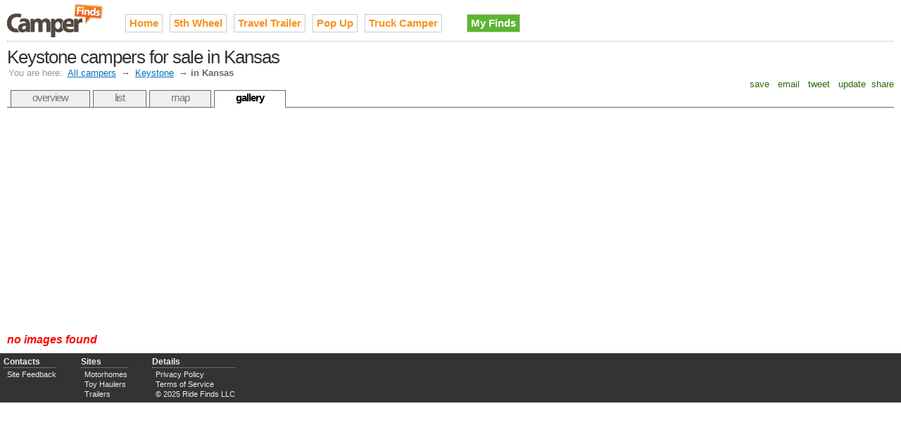

--- FILE ---
content_type: text/html;charset=UTF-8
request_url: http://www.camperfinds.com/keystone-rv-campers-for-sale-in-ks?view=gallery
body_size: 2105
content:

<!DOCTYPE HTML PUBLIC "-//W3C//DTD HTML 4.01//EN" "http://www.w3.org/TR/html4/strict.dtd">
<html>
<head>
<meta http-equiv="Content-Type" content="text/html; charset=utf-8" />
<link rel="stylesheet" type="text/css" href="http://cdn.ridefinds.com/styles-v2.css">
<link rel="icon" type="image/png" href="http://cdn.ridefinds.com/favicon.png">
<link rel="shortcut icon" type="image/x-icon" href="http://cdn.ridefinds.com/favicon.ico">
<title>Pictures of Keystone campers for sale in Kansas</title>
<meta name="description" content="View a photo gallery of every used Keystone camper in Kansas.">
<meta name="keywords" content="keystone, camper, used, for sale, classifieds,ks, kan., kans., kansas">
<meta name="google-site-verification" content="AUp6XCg5C3v76Ls1uWdA0mrCaN55N5tSulRvOPcefWA">
<meta name="y_key" content="a8281fced82d8149">
<meta name="msvalidate.01" content="63060147777A1E3777EA3BA3D4760163" />
<link rel="canonical" href="http://www.camperfinds.com/keystone-rv-campers-for-sale-in-ks" />
<script data-ad-client="ca-pub-2717591973345331" async src="https://pagead2.googlesyndication.com/pagead/js/adsbygoogle.js"></script>
</head>
<body>
<div id="doc3">
<div id="hd">
<style>
h2#site-logo a
{
background-image:url(http://cdn.ridefinds.com/camper-logo-header-v1.png);
height:50px;
width:138px;
}
</style>
<h2 id="site-logo"><a class="site-logo" href="/" title="Used campers for sale on Camper Finds">Used campers for sale on Camper Finds</a></h2>
<ul id="site-nav">
<li class="main-item"><a href="/">Home</a></li>
<li class="main-item"><a href="/fifth-wheels" title="fifth wheel, 5th wheel, 5W, fifth wheel rv, fifth wheel trailer">5th Wheel</a></li>
<li class="main-item"><a href="/travel-trailers" title="camper trailer, bumper pull">Travel Trailer</a></li>
<li class="main-item"><a href="/popup-campers" title="folding camper, tent trailer, tent camper, camping trailer, fold down trailer, popup, pop-up, camper trailer, expandable trailer">Pop Up</a></li>
<li class="main-item"><a href="/truck-campers" title="pickup camper, cabover, camper shell, topper, slide-in">Truck Camper</a></li>
<li class="my-finds" style="background-image: none;"><a href="/my/finds">My Finds</a></li>
</ul>
<h1 id="page-title">Keystone campers for sale in Kansas</h1>
<div id="breadcrumbs" class="standard-link">
<span class="label">You are here:</span> <a href="/">All campers</a>
&#8594; <a href="/keystone-rv-campers">Keystone</a>
&#8594; <span class="current">in Kansas</span>
</div>
<script type="text/javascript">
var addthis_config = {
username: 'tetracurve',
services_exclude: 'print',
ui_cobrand: "Camper Finds",
//twitter: 'check out {{url}} (from @sledfinds)'
}
var addthis_share = {
email_template: "ride-finds"
}
</script>
<div class="addthis_toolbox addthis_default_style">
<a class="addthis_button_favorites">&nbsp;save&nbsp;</a>
<a class="addthis_button_email">&nbsp;email&nbsp;</a>
<a class="addthis_button_twitter">&nbsp;tweet&nbsp;</a>
<a class="addthis_button_facebook">&nbsp;update&nbsp;</a>
<a class="addthis_button_compact">share</a>
</div>
<ul id="page-tabs">
<li><a href="/keystone-rv-campers">overview</a></li>
<li><a href="keystone-rv-campers-for-sale-in-ks?view=list">list</a></li>
<li><a href="keystone-rv-campers-for-sale-in-ks">map</a></li>
<li><a class="current" href="/keystone-rv-campers-for-sale-in-ks?view=gallery">gallery</a></li>
</ul>
</div>
<div id="bd">
<p class="list-summary notice">no images found</p>
<div id="listing-overlay">
<div id="listing-content"></div>
</div>
</div>
<div id="ft">
<div id="advanced-footer">
<ul class="footer-list">
<li class="footer-list-header">Contacts</li>
<li><a href="mailto:camper@rvfinds.com">Site Feedback</a></li>
</ul>
<ul class="footer-list">
<li class="footer-list-header">Sites</li>
<li><a href="http://www.motorhomefinds.com" rel="nofollow">Motorhomes</a></li>
<li><a href="http://www.toyhaulerfinds.com" rel="nofollow">Toy Haulers</a></li>
<li><a href="http://www.trailerfinds.com" rel="nofollow">Trailers</a></li>
</ul>
<ul class="footer-list">
<li class="footer-list-header">Details</li>
<li><a href="/privacy">Privacy Policy</a></li>
<li><a href="/terms">Terms of Service</a></li>
<li>&copy; 2025 Ride Finds LLC</li>
</ul>
<div id="footer-sponsor-slot">
<a href="https://imp.i117074.net/c/2364276/801509/11329" target="_top" id="801509"><img src="//a.impactradius-go.com/display-ad/11329-801509" border="0" alt="" width="468" height="60"/></a><img height="0" width="0" src="https://imp.pxf.io/i/2364276/801509/11329" style="position:absolute;visibility:hidden;" border="0"/>
</div>
</div>
</div>
</div>
<script src="http://cdn.ridefinds.com/shared-v2.js" type="text/javascript"></script>
<script src="http://cdn.ridefinds.com/gallery-app-v2.js" type="text/javascript"></script>
<script type="text/javascript">
var gaJsHost = (("https:" == document.location.protocol) ? "https://ssl." : "http://www.");
document.write(unescape("%3Cscript src='" + gaJsHost + "google-analytics.com/ga.js' type='text/javascript'%3E%3C/script%3E"));
</script>
<script type="text/javascript">
try {
var pageTracker = _gat._getTracker("UA-11540730-3");
pageTracker._trackPageview();
} catch(err) {}</script>
<script type="text/javascript" src="http://s7.addthis.com/js/250/addthis_widget.js"></script>
</body>
</html>


--- FILE ---
content_type: text/html; charset=utf-8
request_url: https://www.google.com/recaptcha/api2/aframe
body_size: 265
content:
<!DOCTYPE HTML><html><head><meta http-equiv="content-type" content="text/html; charset=UTF-8"></head><body><script nonce="pfrelSoybuzmuxZMtVgCmA">/** Anti-fraud and anti-abuse applications only. See google.com/recaptcha */ try{var clients={'sodar':'https://pagead2.googlesyndication.com/pagead/sodar?'};window.addEventListener("message",function(a){try{if(a.source===window.parent){var b=JSON.parse(a.data);var c=clients[b['id']];if(c){var d=document.createElement('img');d.src=c+b['params']+'&rc='+(localStorage.getItem("rc::a")?sessionStorage.getItem("rc::b"):"");window.document.body.appendChild(d);sessionStorage.setItem("rc::e",parseInt(sessionStorage.getItem("rc::e")||0)+1);localStorage.setItem("rc::h",'1762803592282');}}}catch(b){}});window.parent.postMessage("_grecaptcha_ready", "*");}catch(b){}</script></body></html>

--- FILE ---
content_type: application/javascript
request_url: http://cdn.ridefinds.com/gallery-app-v2.js
body_size: 114
content:
$(document).ready(function(){setBodyHeight();handleListingLinks()});$(window).resize(function(){setBodyHeight()});